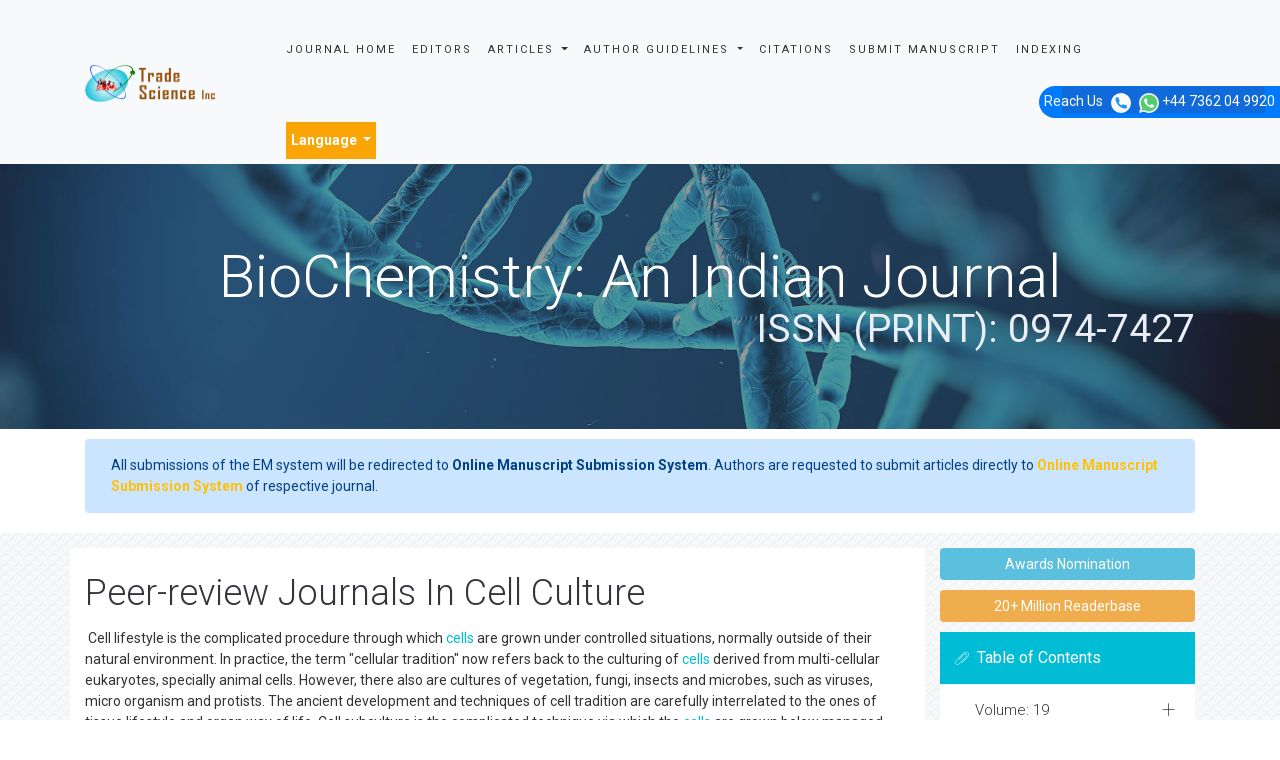

--- FILE ---
content_type: text/html; charset=UTF-8
request_url: https://www.tsijournals.com/research-articles/autoload_rtopics.php
body_size: 513
content:
   
 <nav class="nav icon-list icon-list-angle-right a-py-1">
 <a class="nav-link col-sm-4 deep-orange-400-before" href="https://www.tsijournals.com/research-articles/aaltoxin-13038.html" title="AAL-toxin"> AAL-toxin </a>   
 <a class="nav-link col-sm-4 deep-orange-400-before" href="https://www.tsijournals.com/research-articles/abdominal-aortic-aneurysm-journals-4794.html" title="Abdominal Aortic Aneurysm Journals"> Abdominal Aortic Aneurysm Journals </a>   
 <a class="nav-link col-sm-4 deep-orange-400-before" href="https://www.tsijournals.com/research-articles/abdominal-aortic-aneurysm-scholarly-peerreview-journal-6368.html" title="Abdominal Aortic Aneurysm Scholarly Peer-review Journal"> Abdominal Aortic Aneurysm Scholarly Peer-review Journal </a>   
 <a class="nav-link col-sm-4 deep-orange-400-before" href="https://www.tsijournals.com/research-articles/abnormal-of-lung-diseases-11128.html" title="Abnormal Of Lung Diseases"> Abnormal Of Lung Diseases </a>   
 <a class="nav-link col-sm-4 deep-orange-400-before" href="https://www.tsijournals.com/research-articles/academic-journals-in-bone-marrow-research-17631.html" title="Academic Journals In Bone Marrow Research"> Academic Journals In Bone Marrow Research </a>   
 <a class="nav-link col-sm-4 deep-orange-400-before" href="https://www.tsijournals.com/research-articles/academic-journals-in-bone-marrow-transplant-17659.html" title="Academic Journals In Bone Marrow Transplant"> Academic Journals In Bone Marrow Transplant </a>   
 <a class="nav-link col-sm-4 deep-orange-400-before" href="https://www.tsijournals.com/research-articles/academic-journals-in-cytogenetics-18990.html" title="Academic Journals In Cytogenetics"> Academic Journals In Cytogenetics </a>   
 <a class="nav-link col-sm-4 deep-orange-400-before" href="https://www.tsijournals.com/research-articles/academic-journals-in-histology-10349.html" title="Academic Journals In Histology"> Academic Journals In Histology </a>   
 <a class="nav-link col-sm-4 deep-orange-400-before" href="https://www.tsijournals.com/research-articles/academic-journals-in-immunhistochemistry-12482.html" title="Academic Journals In Immunhistochemistry"> Academic Journals In Immunhistochemistry </a>   
 <a class="nav-link col-sm-4 deep-orange-400-before" href="https://www.tsijournals.com/research-articles/academic-journals-in-peptide-profiles-7005.html" title="Academic Journals In Peptide Profiles"> Academic Journals In Peptide Profiles </a>   
 <a class="nav-link col-sm-4 deep-orange-400-before" href="https://www.tsijournals.com/research-articles/academic-journals-in-regenerative-medicine-8425.html" title="Academic Journals In Regenerative Medicine"> Academic Journals In Regenerative Medicine </a>   
 <a class="nav-link col-sm-4 deep-orange-400-before" href="https://www.tsijournals.com/research-articles/academic-journals-on-multiple-sclerosis-13710.html" title="Academic Journals On Multiple Sclerosis"> Academic Journals On Multiple Sclerosis </a>   
 <a class="nav-link col-sm-4 deep-orange-400-before" href="https://www.tsijournals.com/research-articles/academic-physical-activity-journals-20787.html" title="Academic Physical Activity Journals"> Academic Physical Activity Journals </a>   
 <a class="nav-link col-sm-4 deep-orange-400-before" href="https://www.tsijournals.com/research-articles/academic-womens-health-journals-11217.html" title="Academic WomenÃ‚Âs Health Journals"> Academic WomenÃ‚Âs Health Journals </a>   
 <a class="nav-link col-sm-4 deep-orange-400-before" href="https://www.tsijournals.com/research-articles/acceptable-daily-intake-18219.html" title="Acceptable Daily Intake"> Acceptable Daily Intake </a>   
 <a class="nav-link col-sm-4 deep-orange-400-before" href="https://www.tsijournals.com/research-articles/accounting-scholarly-journals-20772.html" title="Accounting -Scholarly- Journals"> Accounting -Scholarly- Journals </a>   
 <a class="nav-link col-sm-4 deep-orange-400-before" href="https://www.tsijournals.com/research-articles/achondraplasia-peer-review-journals-12981.html" title="Achondraplasia Peer Review Journals"> Achondraplasia Peer Review Journals </a>   
 <a class="nav-link col-sm-4 deep-orange-400-before" href="https://www.tsijournals.com/research-articles/acne-online-journals-13893.html" title="Acne Online Journals"> Acne Online Journals </a>   
 <a class="nav-link col-sm-4 deep-orange-400-before" href="https://www.tsijournals.com/research-articles/acrokeratosis-verruciformis-of-hopf-20052.html" title="Acrokeratosis Verruciformis Of Hopf"> Acrokeratosis Verruciformis Of Hopf </a>   
 <a class="nav-link col-sm-4 deep-orange-400-before" href="https://www.tsijournals.com/research-articles/acute-and-refractory-asthma-impact-factor-7250.html" title="Acute And Refractory Asthma Impact Factor"> Acute And Refractory Asthma Impact Factor </a>   
 <a class="nav-link col-sm-4 deep-orange-400-before" href="https://www.tsijournals.com/research-articles/acute-and-refractory-asthma-journals-6489.html" title="Acute And Refractory Asthma Journals"> Acute And Refractory Asthma Journals </a>   
</nav> 


--- FILE ---
content_type: text/css
request_url: https://www.tsijournals.com/assets/css/author.css
body_size: 311
content:
.profile-section{
    display: flex;
       padding: 15px 14px 0 14px;
    border: 1px solid #dcdedf;
    background-color: #fff;
    margin-bottom: 0;
}
.author-div{
    border: 2px solid #023256;
    background-color: #023256;
}
.custom-colum{
    border: 1px solid #dcdedf;
    padding: 0;
}
.profile-image img{
    height: 130px;
    width: 130px;
    border-radius: 50%;
}
.profile-image{
    margin-bottom: 12px;
    margin-right: 24px;
}

.author-pill {
    border: 1px solid #023256;
    border-radius: 8px;
    color: #023256;
    font-size: 10px;
    line-height: 1.3;
    padding: 1px;
    text-align: center;
    width: 48px;
}
.social-icons{
        list-style: none;
    padding: 0 0 0 0px;
    display: flex;
    margin: 0;
}
.social-icons li a{
     color: #023256;
}
.social-icons li:hover{
    background-color:  #023256;
}
.social-icons li:hover i{
    color: #fff;
}
.social-icons li{
        margin: 0 8px;
        font-size: 14px;
    border: 1px solid #023256;
    color: #023256;
    border-radius: 50%;
    width: 20px;
    height: 20px;
    display: flex;
    flex-direction: column;
    justify-content: center;
    align-items: center;
}

.custom-tabs{
border: none;
  /*  margin: 20px 0 0 -8px;*/
}
.custom-tabs li{
    display: block;
}
.custom-tabs li a {
    margin-right: 2px;
    padding: 0px 20px;
    display: block;
    text-transform: capitalize;
    color:#fff;
    border-radius: 0;
    transition: none;
    font-size: 14px;
        font-weight: 500;
    text-decoration: none;
        position: relative;
}
.custom-tabs > li .active {
 /*border-bottom: 2px solid #00b1e4;
    color: #00b1e4;*/
    text-decoration-line: none;
}
.custom-tabs > li .active:after {
    border-color: #023256 transparent transparent transparent;
    border-style: solid;
    border-width: 10px 10px 0px 10px;
    content: "";
    display: block;
    position: absolute;
    width: 0px;
      top: 27px;
    z-index: 10;
    left: 50%;
    margin-left: -12px;
}
.custom-tab-content{
    color: #4e4e4e;
    text-align: justify;
    line-height: 30px;
    padding: 0 14px 0 14px;
}
.custom-tab-content p{
    margin: 0 0 0 0;
    padding: 2px 0 2px 0;
}
.author-socialmeida-list{
    list-style: none;
    padding: 0;
}
.author-socialmeida-list li{
    line-height: 30px;
}
.author-socialmeida-list li a {
    color: #023256;
}
.theme-color{
    color: #023256;
}
.author-list{
    list-style: none;
    padding: 3px 0 5px 0;
    margin: 0;
    display: flex;
}
.author-list li{
    padding: 0 26px 0 0px;
}
.author-list li i{
    color:#023256;
}
.author-list li  a{
    color:#023256;
}

.social-div{
    display: flex;
    /*padding: 0 0 0px 16px;*/
    flex-direction: row;
    align-items: center;
}
.social-div span{
        font-size: 12px;
}
.social-icons li a:hover{
    opacity: 1;
}

--- FILE ---
content_type: image/svg+xml
request_url: https://www.imedpub.com/images/telephone-white.svg
body_size: 207
content:
<?xml version="1.0" encoding="iso-8859-1"?>
<!-- Generator: Adobe Illustrator 19.0.0, SVG Export Plug-In . SVG Version: 6.00 Build 0)  -->
<svg version="1.1" id="Capa_1" xmlns="http://www.w3.org/2000/svg" xmlns:xlink="http://www.w3.org/1999/xlink" x="0px" y="0px"
	 viewBox="0 0 512 512" style="enable-background:new 0 0 512 512;" xml:space="preserve">
<circle style="fill:#FAFAFA;" cx="256" cy="256" r="256"/>
<path style="fill:#2196F3;" d="M384,308.928c-27.616,0-53.952-6.016-78.24-17.888c-3.808-1.824-8.224-2.112-12.256-0.736
	c-4.032,1.408-7.328,4.352-9.184,8.16l-11.52,23.84c-34.56-19.84-63.232-48.544-83.104-83.104l23.872-11.52
	c3.84-1.856,6.752-5.152,8.16-9.184c1.376-4.032,1.12-8.448-0.736-12.256c-11.904-24.256-17.92-50.592-17.92-78.24
	c0-8.832-7.168-16-16-16H128c-8.832,0-16,7.168-16,16c0,149.984,122.016,272,272,272c8.832,0,16-7.168,16-16v-59.072
	C400,316.096,392.832,308.928,384,308.928z"/>
<g>
</g>
<g>
</g>
<g>
</g>
<g>
</g>
<g>
</g>
<g>
</g>
<g>
</g>
<g>
</g>
<g>
</g>
<g>
</g>
<g>
</g>
<g>
</g>
<g>
</g>
<g>
</g>
<g>
</g>
</svg>


--- FILE ---
content_type: text/javascript
request_url: https://www.tsijournals.com/assets/js/jquery.equal-height.js
body_size: 508
content:
/**
 * Javascript-Equal-Height-Responsive-Rows
 * https://github.com/Sam152/Javascript-Equal-Height-Responsive-Rows
 */
 
(function($) {
  'use strict';

    /**
     * Set all elements within the collection to have the same height.
     */
    $.fn.equalHeight = function() {
        var heights = [];
        $.each(this, function(i, element) {
            var $element = $(element);
            var elementHeight;
            // Should we include the elements padding in it's height?
            var includePadding = ($element.css('box-sizing') === 'border-box') || ($element.css('-moz-box-sizing') === 'border-box');
            if (includePadding) {
                elementHeight = $element.innerHeight();
            } else {
                elementHeight = $element.height();
            }
            heights.push(elementHeight);
        });
        this.css('height', Math.max.apply(window, heights) + 'px');
        return this;
    };

    /**
     * Create a grid of equal height elements.
     */
    $.fn.equalHeightGrid = function(columns) {
        var $tiles = this.filter(':visible');
        $tiles.css('height', 'auto');
        for (var i = 0; i < $tiles.length; i++) {
            if (i % columns === 0) {
                var row = $($tiles[i]);
                for (var n = 1; n < columns; n++) {
                    row = row.add($tiles[i + n]);
                }
                row.equalHeight();
            }
        }
        return this;
    };

    /**
     * Detect how many columns there are in a given layout.
     */
    $.fn.detectGridColumns = function() {
        var offset = 0,
            cols = 0,
            $tiles = this.filter(':visible');
        $tiles.each(function(i, elem) {
            var elemOffset = $(elem).offset().top;
            if (offset === 0 || elemOffset === offset) {
                cols++;
                offset = elemOffset;
            } else {
                return false;
            }
        });
        return cols;
    };

    /**
     * Ensure equal heights now, on ready, load and resize.
     */
    var grids_event_uid = 0;
    $.fn.responsiveEqualHeightGrid = function() {
        var _this = this;
        var event_namespace = '.grids_' + grids_event_uid;
        _this.data('grids-event-namespace', event_namespace);
        function syncHeights() {
            var cols = _this.detectGridColumns();
            _this.equalHeightGrid(cols);
        }
        $(window).bind('resize' + event_namespace + ' load' + event_namespace, syncHeights);
        syncHeights();
        grids_event_uid++;
        return this;
    };

    /**
     * Unbind created events for a set of elements.
     */
    $.fn.responsiveEqualHeightGridDestroy = function() {
        var _this = this;
        _this.css('height', 'auto');
        $(window).unbind(_this.data('grids-event-namespace'));
        return this;
    };

})(window.jQuery);